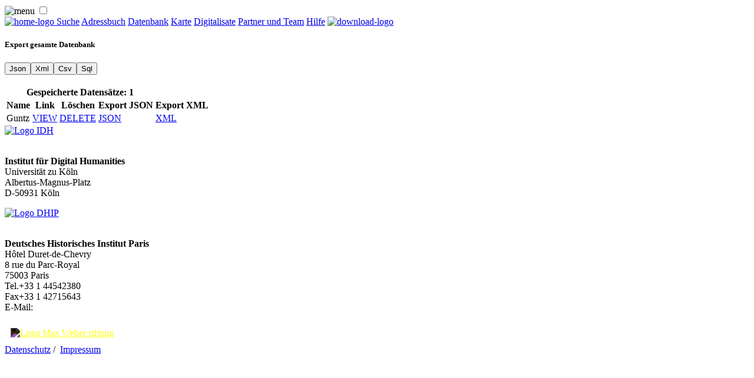

--- FILE ---
content_type: text/html; charset=utf8
request_url: https://adressbuch1854.dhi-paris.fr/pages/panier_export?action=ajout&l=3206&n=Guntz&p=&u=http://adressbuch1854.dhi-paris.fr/companies/view/20
body_size: 3159
content:
<!DOCTYPE html>
<html>
<head>

    <meta charset="utf-8">
    <meta name="viewport" content="width=device-width, initial-scale=1">
    
    <title>
        Adressbuch 1854    </title>

    <link href="/favicon.ico" type="image/x-icon" rel="icon"/><link href="/favicon.ico" type="image/x-icon" rel="shortcut icon"/>
    <link href="/css/gfonts.css" rel="stylesheet">
    <link rel="stylesheet" href="/css/normalize.css">

	<!-- Cake's css -->
    <link rel="stylesheet" href="/css/milligram.min.css"/>    <link rel="stylesheet" href="/css/cake.css"/>
	<!-- own css -->
    <link rel="stylesheet" href="/css/style.css"/>
	<!-- Leaflet css -->
	<link rel="stylesheet" href="/css/leaflet.css"/>    <link rel="stylesheet" href="/css/MarkerCluster.Default.css"/>    <link rel="stylesheet" href="/css/MarkerCluster.css"/>    <link rel="stylesheet" href="/css/MarkerCluster.Default.min.css"/>    <link rel="stylesheet" href="/css/leaflet.fullscreen.css"/>    <link rel="stylesheet" href="/css/Control.Opacity.css"/>	<link rel="stylesheet" href="/css/map.css"/>    <link rel="stylesheet" href="/css/jquery-ui-1.10.3.custom.min.css"/>    <link rel="stylesheet" href="/css/font-awesome.min.css"/>

	<!-- JQuery script -->
	<script src="/js/jquery-3.4.1.min.js"></script>
	<!-- Leaflet script -->
	<script src="/js/leaflet.js"></script>   
    <script src="/js/oms.min.js"></script>    <script src="/js/leaflet.markercluster-src.js"></script>   <script src="/js/Leaflet.fullscreen.min.js"></script>   <script src="/js/Control.Opacity.js"></script>   <script src="/js/jquery-ui-1.10.3.custom.min.js"></script> 
   <script src="/js/leaflet.shpfile.js"></script>   <script src="/js/shp.js"></script>	<!-- fetched meta -->
	        <script>
  (function() {
    if (!window._paq) window._paq = [];
    var href = "https://webstats.dh.uni-koeln.de";
    var prev = window.location.href;

    window._paq.push(["setTrackerUrl", href + "/matomo.php"]);
    window._paq.push(["setSiteId", "19"]);
    window._paq.push(["trackPageView"]);
    window._paq.push(["enableLinkTracking"]);

    window.addEventListener("click", function(event) {
      setTimeout(function() {
        if (event.defaultPrevented && (event = event.target.closest("a"))) {
          window._paq.push(["setReferrerUrl", prev]);
          window._paq.push(["setCustomUrl", prev = event.href]);
          window._paq.push(["setDocumentTitle", document.title]);
          window._paq.push(["trackPageView"]);
        }
      });
    }, {
      capture: true,
      passive: true
    });

    document.head.append(Object.assign(document.createElement("script"), {
      src: href + "/matomo.js",
      async: true
    }));
  })();
</script></head>
<body>

<!-- <details>
<summary><strong>Datenschutz &nbsp</strong></summary>
<div style="display:flex;justify-content:center">
        
        <div style="width:750px; display:flex; flex-wrap:wrap; justify-content:center;">
        <p style="text-align:justify">Ihr Besuch dieser Webseite wird aktuell von der Matomo Webanalyse erfasst. Diese Checkbox abwählen für Opt-out. Weitere Informationen: <a href="/pages/datenschutz" target="blank">Datenschutz</a>. </p>
        <br><div id="optout-form" style="border:1px solid black;border-radius:10px;width:300px;background:#ED8B00;color:black;">
    <input style="float:left" type="checkbox" id="optout" /><label for="optout"><strong></strong></label>
    </div>
<script>
document.addEventListener("DOMContentLoaded", function(event) {
  function setOptOutText(element) {
    _paq.push([function() {
      element.checked = !this.isUserOptedOut();
      document.querySelector('label[for=optout] strong').innerText = this.isUserOptedOut()
        ? 'Cookies sind abgelehnt (Opt-out)'
        : 'Cookies sind akzeptiert (Opt-in)';
    }]);
  }

  var optOut = document.getElementById("optout");
  optOut.addEventListener("click", function() {
    if (this.checked) {
      _paq.push(['forgetUserOptOut']);
    } else {
      _paq.push(['optUserOut']);
    }
    setOptOutText(optOut);
  });
  setOptOutText(optOut);
});
</script>
</div>
</div>
</details> -->

	<header>

    

<nav class="top-nav">
	<label class="label2" for="toggle"><img src="/scans/index.png" style="width:30px" alt="menu"></label>
        <input type="checkbox" id="toggle">
            <div class="main_pages">
              <a href="/pages/home">
              <img src="/scans/icon-house.png" width="50px" alt="home-logo" title="home"/>              </a>
              <a href='/search/query' class='top-nav-item2'>Suche</a>
              <a href='/pages/addressbook' class='top-nav-item2'>Adressbuch</a>
              <a href='/pages/project' class='top-nav-item2'>Datenbank</a>
              <a href='/pages/karte' class='top-nav-item2'>Karte</a>
              <a href='/pages/digitalbook' class='top-nav-item2'>Digitalisate</a>
              <a href='/pages/partners' class='top-nav-item2'>Partner und Team</a>
              <a href='/pages/hilfe' class='top-nav-item2'>Hilfe</a>
              <a href="/pages/panier_export">
              <img src="/scans/icon-download.png" width="25px" alt="download-logo" title="download"/>              </a>
            </div>
</nav>
</header>        
                        
<!-- tableau récapitulatif des personnes ou compagnies enregistrées -->
   <div class="container">
      <div class="row">
         <div class="column-responsive column-80">
            <div class="content">
            <h5 colspan='4'>Export gesamte Datenbank</h5>
            <div class="export-item" style="display:flex">
                    <form method="post" accept-charset="utf8" action="/app/export?exportAll=json"><div style="display:none;"><input type="hidden" name="_csrfToken" autocomplete="off" value="87mK830aaiKZtK17vpo8X9YmOX37q/eFz+fk9tPmFPQ/gdVuuxL9y+LDFYWuG00vSUFEr+odqACnlZ/VHdVFXb2UuyQUC0detB5cHJqZk+Gq1NbG44Mtww2ytgyLK5/y0/ohsc99e0x6cXea0yvNMA=="/></div><button class="button2" type="submit">Json</button></form>                    <form method="post" accept-charset="utf8" action="/app/export?exportAll=xml"><div style="display:none;"><input type="hidden" name="_csrfToken" autocomplete="off" value="87mK830aaiKZtK17vpo8X9YmOX37q/eFz+fk9tPmFPQ/gdVuuxL9y+LDFYWuG00vSUFEr+odqACnlZ/VHdVFXb2UuyQUC0detB5cHJqZk+Gq1NbG44Mtww2ytgyLK5/y0/ohsc99e0x6cXea0yvNMA=="/></div><button class="button2" type="submit">Xml</button></form>                    <form method="post" accept-charset="utf8" action="/app/export?exportAll=csv"><div style="display:none;"><input type="hidden" name="_csrfToken" autocomplete="off" value="87mK830aaiKZtK17vpo8X9YmOX37q/eFz+fk9tPmFPQ/gdVuuxL9y+LDFYWuG00vSUFEr+odqACnlZ/VHdVFXb2UuyQUC0detB5cHJqZk+Gq1NbG44Mtww2ytgyLK5/y0/ohsc99e0x6cXea0yvNMA=="/></div><button class="button2" type="submit">Csv</button></form>                    <form method="post" accept-charset="utf8" action="/app/export?exportAll=sql"><div style="display:none;"><input type="hidden" name="_csrfToken" autocomplete="off" value="87mK830aaiKZtK17vpo8X9YmOX37q/eFz+fk9tPmFPQ/gdVuuxL9y+LDFYWuG00vSUFEr+odqACnlZ/VHdVFXb2UuyQUC0detB5cHJqZk+Gq1NbG44Mtww2ytgyLK5/y0/ohsc99e0x6cXea0yvNMA=="/></div><button class="button2" type="submit">Sql</button></form>                </div>

                  <br>
               <table>
                  <tr>
                     <th colspan="4">Gespeicherte Datensätze: 1</th>
                  </tr>
                  <tr>
                     
                     <th>Name</th>
                     <!--<th>Profession</th>-->
                     <th>Link</th>
                     <th>Löschen</th>
                     <th>Export JSON</th>
                     <th>Export XML</th>
                  </tr>
    <tr><td>Guntz</ td><td><a target='blank' href='http://adressbuch1854.dhi-paris.fr/companies/view/20/view/3206/'>VIEW</a></ td><td><a href="panier_export?action=suppression&amp;l=3206">DELETE</a></td><td><a href='http://adressbuch1854.dhi-paris.fr/companies/view/20/view/3206?export=json'>JSON</a></td><td><a href='http://adressbuch1854.dhi-paris.fr/companies/view/20/view/3206?export=xml'>XML</a></td></tr>               </table>
            </div>
         </div>
      </div>
   </div>
        
    </main>
    <footer>
        <div class="contact2">
        <a target="_blank" href="https://dh.phil-fak.uni-koeln.de/">
            <img src="/scans/IDH.jpg" class="wrapper-item" id="idh-logo" alt="Logo IDH" style="width:70px;padding-right:4px;"/>        </a>
            <p><br><strong>Institut für Digital Humanities</strong><br>
                Universität zu Köln<br>
                Albertus-Magnus-Platz<br>
                D-50931 Köln<br></p>
        </div>
        <div class="contact3">
		<a target="_blank" href="https://www.dhi-paris.fr/">
			<img src="/scans/logo.png" class="wrapper-item" id="dhi-logo" alt="Logo DHIP" style="width:70px;padding-right:4px;"/>		</a>
        <p><br><strong>Deutsches Historisches Institut Paris</strong><br>
            Hôtel Duret-de-Chevry<br>
            8 rue du Parc-Royal<br>
            75003 Paris<br>
            Tel.+33 1 44542380<br>
            Fax+33 1 42715643<br>
            E-Mail: <a style="color: white;"href="mailto:info@dhi-paris.fr">info@dhi-paris.fr</a></p>
        </div>
        <div class="contact">
         <a target="_blank" href="https://www.maxweberstiftung.de/startseite.html">
            <img src="/scans/MWS.svg" class="wrapper-item" id="idh-logo" alt="Logo Max Weber stifung" width="125px" style="padding:10px;filter: invert(1)"/>        </a>
</div>
    </footer>

    

    <div class='links'>
            <a href="/pages/datenschutz" class="wrapper-item" id="credits">Datenschutz</a>&nbsp/&nbsp
            <a href="/pages/credits" class="wrapper-item" id="credits">Impressum</a>            
        </div>

  
<noscript style="display: none"><img
  src="https://webstats.dh.uni-koeln.de/matomo.php?idsite=19&rec=1"
  referrerpolicy="unsafe-url"
/></noscript></body>

</html>
